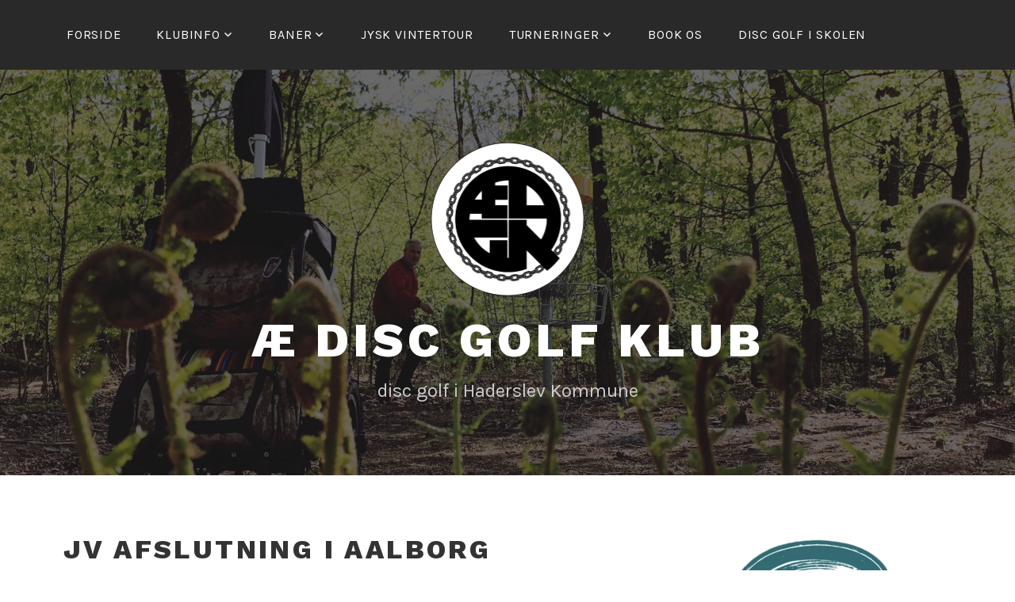

--- FILE ---
content_type: text/html; charset=UTF-8
request_url: http://www.aedgk.dk/jv-afslutning-i-aalborg/
body_size: 13702
content:
<!DOCTYPE html>
<html lang="da-DK">
<head>
<meta charset="UTF-8">
<meta name="viewport" content="width=device-width, initial-scale=1">
<link rel="profile" href="http://gmpg.org/xfn/11">
<link rel="pingback" href="http://www.aedgk.dk/xmlrpc.php">

<title>JV afslutning i Aalborg &#8211; Æ Disc Golf Klub</title>
<meta name='robots' content='max-image-preview:large' />
<link rel='dns-prefetch' href='//fonts.googleapis.com' />
<link rel="alternate" type="application/rss+xml" title="Æ Disc Golf Klub &raquo; Feed" href="https://www.aedgk.dk/feed/" />
<link rel="alternate" type="application/rss+xml" title="Æ Disc Golf Klub &raquo;-kommentar-feed" href="https://www.aedgk.dk/comments/feed/" />
<link rel="alternate" title="oEmbed (JSON)" type="application/json+oembed" href="https://www.aedgk.dk/wp-json/oembed/1.0/embed?url=https%3A%2F%2Fwww.aedgk.dk%2Fjv-afslutning-i-aalborg%2F" />
<link rel="alternate" title="oEmbed (XML)" type="text/xml+oembed" href="https://www.aedgk.dk/wp-json/oembed/1.0/embed?url=https%3A%2F%2Fwww.aedgk.dk%2Fjv-afslutning-i-aalborg%2F&#038;format=xml" />
<style id='wp-img-auto-sizes-contain-inline-css' type='text/css'>
img:is([sizes=auto i],[sizes^="auto," i]){contain-intrinsic-size:3000px 1500px}
/*# sourceURL=wp-img-auto-sizes-contain-inline-css */
</style>
<style id='wp-emoji-styles-inline-css' type='text/css'>

	img.wp-smiley, img.emoji {
		display: inline !important;
		border: none !important;
		box-shadow: none !important;
		height: 1em !important;
		width: 1em !important;
		margin: 0 0.07em !important;
		vertical-align: -0.1em !important;
		background: none !important;
		padding: 0 !important;
	}
/*# sourceURL=wp-emoji-styles-inline-css */
</style>
<style id='wp-block-library-inline-css' type='text/css'>
:root{--wp-block-synced-color:#7a00df;--wp-block-synced-color--rgb:122,0,223;--wp-bound-block-color:var(--wp-block-synced-color);--wp-editor-canvas-background:#ddd;--wp-admin-theme-color:#007cba;--wp-admin-theme-color--rgb:0,124,186;--wp-admin-theme-color-darker-10:#006ba1;--wp-admin-theme-color-darker-10--rgb:0,107,160.5;--wp-admin-theme-color-darker-20:#005a87;--wp-admin-theme-color-darker-20--rgb:0,90,135;--wp-admin-border-width-focus:2px}@media (min-resolution:192dpi){:root{--wp-admin-border-width-focus:1.5px}}.wp-element-button{cursor:pointer}:root .has-very-light-gray-background-color{background-color:#eee}:root .has-very-dark-gray-background-color{background-color:#313131}:root .has-very-light-gray-color{color:#eee}:root .has-very-dark-gray-color{color:#313131}:root .has-vivid-green-cyan-to-vivid-cyan-blue-gradient-background{background:linear-gradient(135deg,#00d084,#0693e3)}:root .has-purple-crush-gradient-background{background:linear-gradient(135deg,#34e2e4,#4721fb 50%,#ab1dfe)}:root .has-hazy-dawn-gradient-background{background:linear-gradient(135deg,#faaca8,#dad0ec)}:root .has-subdued-olive-gradient-background{background:linear-gradient(135deg,#fafae1,#67a671)}:root .has-atomic-cream-gradient-background{background:linear-gradient(135deg,#fdd79a,#004a59)}:root .has-nightshade-gradient-background{background:linear-gradient(135deg,#330968,#31cdcf)}:root .has-midnight-gradient-background{background:linear-gradient(135deg,#020381,#2874fc)}:root{--wp--preset--font-size--normal:16px;--wp--preset--font-size--huge:42px}.has-regular-font-size{font-size:1em}.has-larger-font-size{font-size:2.625em}.has-normal-font-size{font-size:var(--wp--preset--font-size--normal)}.has-huge-font-size{font-size:var(--wp--preset--font-size--huge)}.has-text-align-center{text-align:center}.has-text-align-left{text-align:left}.has-text-align-right{text-align:right}.has-fit-text{white-space:nowrap!important}#end-resizable-editor-section{display:none}.aligncenter{clear:both}.items-justified-left{justify-content:flex-start}.items-justified-center{justify-content:center}.items-justified-right{justify-content:flex-end}.items-justified-space-between{justify-content:space-between}.screen-reader-text{border:0;clip-path:inset(50%);height:1px;margin:-1px;overflow:hidden;padding:0;position:absolute;width:1px;word-wrap:normal!important}.screen-reader-text:focus{background-color:#ddd;clip-path:none;color:#444;display:block;font-size:1em;height:auto;left:5px;line-height:normal;padding:15px 23px 14px;text-decoration:none;top:5px;width:auto;z-index:100000}html :where(.has-border-color){border-style:solid}html :where([style*=border-top-color]){border-top-style:solid}html :where([style*=border-right-color]){border-right-style:solid}html :where([style*=border-bottom-color]){border-bottom-style:solid}html :where([style*=border-left-color]){border-left-style:solid}html :where([style*=border-width]){border-style:solid}html :where([style*=border-top-width]){border-top-style:solid}html :where([style*=border-right-width]){border-right-style:solid}html :where([style*=border-bottom-width]){border-bottom-style:solid}html :where([style*=border-left-width]){border-left-style:solid}html :where(img[class*=wp-image-]){height:auto;max-width:100%}:where(figure){margin:0 0 1em}html :where(.is-position-sticky){--wp-admin--admin-bar--position-offset:var(--wp-admin--admin-bar--height,0px)}@media screen and (max-width:600px){html :where(.is-position-sticky){--wp-admin--admin-bar--position-offset:0px}}

/*# sourceURL=wp-block-library-inline-css */
</style><style id='wp-block-image-inline-css' type='text/css'>
.wp-block-image>a,.wp-block-image>figure>a{display:inline-block}.wp-block-image img{box-sizing:border-box;height:auto;max-width:100%;vertical-align:bottom}@media not (prefers-reduced-motion){.wp-block-image img.hide{visibility:hidden}.wp-block-image img.show{animation:show-content-image .4s}}.wp-block-image[style*=border-radius] img,.wp-block-image[style*=border-radius]>a{border-radius:inherit}.wp-block-image.has-custom-border img{box-sizing:border-box}.wp-block-image.aligncenter{text-align:center}.wp-block-image.alignfull>a,.wp-block-image.alignwide>a{width:100%}.wp-block-image.alignfull img,.wp-block-image.alignwide img{height:auto;width:100%}.wp-block-image .aligncenter,.wp-block-image .alignleft,.wp-block-image .alignright,.wp-block-image.aligncenter,.wp-block-image.alignleft,.wp-block-image.alignright{display:table}.wp-block-image .aligncenter>figcaption,.wp-block-image .alignleft>figcaption,.wp-block-image .alignright>figcaption,.wp-block-image.aligncenter>figcaption,.wp-block-image.alignleft>figcaption,.wp-block-image.alignright>figcaption{caption-side:bottom;display:table-caption}.wp-block-image .alignleft{float:left;margin:.5em 1em .5em 0}.wp-block-image .alignright{float:right;margin:.5em 0 .5em 1em}.wp-block-image .aligncenter{margin-left:auto;margin-right:auto}.wp-block-image :where(figcaption){margin-bottom:1em;margin-top:.5em}.wp-block-image.is-style-circle-mask img{border-radius:9999px}@supports ((-webkit-mask-image:none) or (mask-image:none)) or (-webkit-mask-image:none){.wp-block-image.is-style-circle-mask img{border-radius:0;-webkit-mask-image:url('data:image/svg+xml;utf8,<svg viewBox="0 0 100 100" xmlns="http://www.w3.org/2000/svg"><circle cx="50" cy="50" r="50"/></svg>');mask-image:url('data:image/svg+xml;utf8,<svg viewBox="0 0 100 100" xmlns="http://www.w3.org/2000/svg"><circle cx="50" cy="50" r="50"/></svg>');mask-mode:alpha;-webkit-mask-position:center;mask-position:center;-webkit-mask-repeat:no-repeat;mask-repeat:no-repeat;-webkit-mask-size:contain;mask-size:contain}}:root :where(.wp-block-image.is-style-rounded img,.wp-block-image .is-style-rounded img){border-radius:9999px}.wp-block-image figure{margin:0}.wp-lightbox-container{display:flex;flex-direction:column;position:relative}.wp-lightbox-container img{cursor:zoom-in}.wp-lightbox-container img:hover+button{opacity:1}.wp-lightbox-container button{align-items:center;backdrop-filter:blur(16px) saturate(180%);background-color:#5a5a5a40;border:none;border-radius:4px;cursor:zoom-in;display:flex;height:20px;justify-content:center;opacity:0;padding:0;position:absolute;right:16px;text-align:center;top:16px;width:20px;z-index:100}@media not (prefers-reduced-motion){.wp-lightbox-container button{transition:opacity .2s ease}}.wp-lightbox-container button:focus-visible{outline:3px auto #5a5a5a40;outline:3px auto -webkit-focus-ring-color;outline-offset:3px}.wp-lightbox-container button:hover{cursor:pointer;opacity:1}.wp-lightbox-container button:focus{opacity:1}.wp-lightbox-container button:focus,.wp-lightbox-container button:hover,.wp-lightbox-container button:not(:hover):not(:active):not(.has-background){background-color:#5a5a5a40;border:none}.wp-lightbox-overlay{box-sizing:border-box;cursor:zoom-out;height:100vh;left:0;overflow:hidden;position:fixed;top:0;visibility:hidden;width:100%;z-index:100000}.wp-lightbox-overlay .close-button{align-items:center;cursor:pointer;display:flex;justify-content:center;min-height:40px;min-width:40px;padding:0;position:absolute;right:calc(env(safe-area-inset-right) + 16px);top:calc(env(safe-area-inset-top) + 16px);z-index:5000000}.wp-lightbox-overlay .close-button:focus,.wp-lightbox-overlay .close-button:hover,.wp-lightbox-overlay .close-button:not(:hover):not(:active):not(.has-background){background:none;border:none}.wp-lightbox-overlay .lightbox-image-container{height:var(--wp--lightbox-container-height);left:50%;overflow:hidden;position:absolute;top:50%;transform:translate(-50%,-50%);transform-origin:top left;width:var(--wp--lightbox-container-width);z-index:9999999999}.wp-lightbox-overlay .wp-block-image{align-items:center;box-sizing:border-box;display:flex;height:100%;justify-content:center;margin:0;position:relative;transform-origin:0 0;width:100%;z-index:3000000}.wp-lightbox-overlay .wp-block-image img{height:var(--wp--lightbox-image-height);min-height:var(--wp--lightbox-image-height);min-width:var(--wp--lightbox-image-width);width:var(--wp--lightbox-image-width)}.wp-lightbox-overlay .wp-block-image figcaption{display:none}.wp-lightbox-overlay button{background:none;border:none}.wp-lightbox-overlay .scrim{background-color:#fff;height:100%;opacity:.9;position:absolute;width:100%;z-index:2000000}.wp-lightbox-overlay.active{visibility:visible}@media not (prefers-reduced-motion){.wp-lightbox-overlay.active{animation:turn-on-visibility .25s both}.wp-lightbox-overlay.active img{animation:turn-on-visibility .35s both}.wp-lightbox-overlay.show-closing-animation:not(.active){animation:turn-off-visibility .35s both}.wp-lightbox-overlay.show-closing-animation:not(.active) img{animation:turn-off-visibility .25s both}.wp-lightbox-overlay.zoom.active{animation:none;opacity:1;visibility:visible}.wp-lightbox-overlay.zoom.active .lightbox-image-container{animation:lightbox-zoom-in .4s}.wp-lightbox-overlay.zoom.active .lightbox-image-container img{animation:none}.wp-lightbox-overlay.zoom.active .scrim{animation:turn-on-visibility .4s forwards}.wp-lightbox-overlay.zoom.show-closing-animation:not(.active){animation:none}.wp-lightbox-overlay.zoom.show-closing-animation:not(.active) .lightbox-image-container{animation:lightbox-zoom-out .4s}.wp-lightbox-overlay.zoom.show-closing-animation:not(.active) .lightbox-image-container img{animation:none}.wp-lightbox-overlay.zoom.show-closing-animation:not(.active) .scrim{animation:turn-off-visibility .4s forwards}}@keyframes show-content-image{0%{visibility:hidden}99%{visibility:hidden}to{visibility:visible}}@keyframes turn-on-visibility{0%{opacity:0}to{opacity:1}}@keyframes turn-off-visibility{0%{opacity:1;visibility:visible}99%{opacity:0;visibility:visible}to{opacity:0;visibility:hidden}}@keyframes lightbox-zoom-in{0%{transform:translate(calc((-100vw + var(--wp--lightbox-scrollbar-width))/2 + var(--wp--lightbox-initial-left-position)),calc(-50vh + var(--wp--lightbox-initial-top-position))) scale(var(--wp--lightbox-scale))}to{transform:translate(-50%,-50%) scale(1)}}@keyframes lightbox-zoom-out{0%{transform:translate(-50%,-50%) scale(1);visibility:visible}99%{visibility:visible}to{transform:translate(calc((-100vw + var(--wp--lightbox-scrollbar-width))/2 + var(--wp--lightbox-initial-left-position)),calc(-50vh + var(--wp--lightbox-initial-top-position))) scale(var(--wp--lightbox-scale));visibility:hidden}}
/*# sourceURL=http://www.aedgk.dk/wp-includes/blocks/image/style.min.css */
</style>
<style id='wp-block-paragraph-inline-css' type='text/css'>
.is-small-text{font-size:.875em}.is-regular-text{font-size:1em}.is-large-text{font-size:2.25em}.is-larger-text{font-size:3em}.has-drop-cap:not(:focus):first-letter{float:left;font-size:8.4em;font-style:normal;font-weight:100;line-height:.68;margin:.05em .1em 0 0;text-transform:uppercase}body.rtl .has-drop-cap:not(:focus):first-letter{float:none;margin-left:.1em}p.has-drop-cap.has-background{overflow:hidden}:root :where(p.has-background){padding:1.25em 2.375em}:where(p.has-text-color:not(.has-link-color)) a{color:inherit}p.has-text-align-left[style*="writing-mode:vertical-lr"],p.has-text-align-right[style*="writing-mode:vertical-rl"]{rotate:180deg}
/*# sourceURL=http://www.aedgk.dk/wp-includes/blocks/paragraph/style.min.css */
</style>
<style id='global-styles-inline-css' type='text/css'>
:root{--wp--preset--aspect-ratio--square: 1;--wp--preset--aspect-ratio--4-3: 4/3;--wp--preset--aspect-ratio--3-4: 3/4;--wp--preset--aspect-ratio--3-2: 3/2;--wp--preset--aspect-ratio--2-3: 2/3;--wp--preset--aspect-ratio--16-9: 16/9;--wp--preset--aspect-ratio--9-16: 9/16;--wp--preset--color--black: #000000;--wp--preset--color--cyan-bluish-gray: #abb8c3;--wp--preset--color--white: #ffffff;--wp--preset--color--pale-pink: #f78da7;--wp--preset--color--vivid-red: #cf2e2e;--wp--preset--color--luminous-vivid-orange: #ff6900;--wp--preset--color--luminous-vivid-amber: #fcb900;--wp--preset--color--light-green-cyan: #7bdcb5;--wp--preset--color--vivid-green-cyan: #00d084;--wp--preset--color--pale-cyan-blue: #8ed1fc;--wp--preset--color--vivid-cyan-blue: #0693e3;--wp--preset--color--vivid-purple: #9b51e0;--wp--preset--gradient--vivid-cyan-blue-to-vivid-purple: linear-gradient(135deg,rgb(6,147,227) 0%,rgb(155,81,224) 100%);--wp--preset--gradient--light-green-cyan-to-vivid-green-cyan: linear-gradient(135deg,rgb(122,220,180) 0%,rgb(0,208,130) 100%);--wp--preset--gradient--luminous-vivid-amber-to-luminous-vivid-orange: linear-gradient(135deg,rgb(252,185,0) 0%,rgb(255,105,0) 100%);--wp--preset--gradient--luminous-vivid-orange-to-vivid-red: linear-gradient(135deg,rgb(255,105,0) 0%,rgb(207,46,46) 100%);--wp--preset--gradient--very-light-gray-to-cyan-bluish-gray: linear-gradient(135deg,rgb(238,238,238) 0%,rgb(169,184,195) 100%);--wp--preset--gradient--cool-to-warm-spectrum: linear-gradient(135deg,rgb(74,234,220) 0%,rgb(151,120,209) 20%,rgb(207,42,186) 40%,rgb(238,44,130) 60%,rgb(251,105,98) 80%,rgb(254,248,76) 100%);--wp--preset--gradient--blush-light-purple: linear-gradient(135deg,rgb(255,206,236) 0%,rgb(152,150,240) 100%);--wp--preset--gradient--blush-bordeaux: linear-gradient(135deg,rgb(254,205,165) 0%,rgb(254,45,45) 50%,rgb(107,0,62) 100%);--wp--preset--gradient--luminous-dusk: linear-gradient(135deg,rgb(255,203,112) 0%,rgb(199,81,192) 50%,rgb(65,88,208) 100%);--wp--preset--gradient--pale-ocean: linear-gradient(135deg,rgb(255,245,203) 0%,rgb(182,227,212) 50%,rgb(51,167,181) 100%);--wp--preset--gradient--electric-grass: linear-gradient(135deg,rgb(202,248,128) 0%,rgb(113,206,126) 100%);--wp--preset--gradient--midnight: linear-gradient(135deg,rgb(2,3,129) 0%,rgb(40,116,252) 100%);--wp--preset--font-size--small: 13px;--wp--preset--font-size--medium: 20px;--wp--preset--font-size--large: 36px;--wp--preset--font-size--x-large: 42px;--wp--preset--spacing--20: 0.44rem;--wp--preset--spacing--30: 0.67rem;--wp--preset--spacing--40: 1rem;--wp--preset--spacing--50: 1.5rem;--wp--preset--spacing--60: 2.25rem;--wp--preset--spacing--70: 3.38rem;--wp--preset--spacing--80: 5.06rem;--wp--preset--shadow--natural: 6px 6px 9px rgba(0, 0, 0, 0.2);--wp--preset--shadow--deep: 12px 12px 50px rgba(0, 0, 0, 0.4);--wp--preset--shadow--sharp: 6px 6px 0px rgba(0, 0, 0, 0.2);--wp--preset--shadow--outlined: 6px 6px 0px -3px rgb(255, 255, 255), 6px 6px rgb(0, 0, 0);--wp--preset--shadow--crisp: 6px 6px 0px rgb(0, 0, 0);}:where(.is-layout-flex){gap: 0.5em;}:where(.is-layout-grid){gap: 0.5em;}body .is-layout-flex{display: flex;}.is-layout-flex{flex-wrap: wrap;align-items: center;}.is-layout-flex > :is(*, div){margin: 0;}body .is-layout-grid{display: grid;}.is-layout-grid > :is(*, div){margin: 0;}:where(.wp-block-columns.is-layout-flex){gap: 2em;}:where(.wp-block-columns.is-layout-grid){gap: 2em;}:where(.wp-block-post-template.is-layout-flex){gap: 1.25em;}:where(.wp-block-post-template.is-layout-grid){gap: 1.25em;}.has-black-color{color: var(--wp--preset--color--black) !important;}.has-cyan-bluish-gray-color{color: var(--wp--preset--color--cyan-bluish-gray) !important;}.has-white-color{color: var(--wp--preset--color--white) !important;}.has-pale-pink-color{color: var(--wp--preset--color--pale-pink) !important;}.has-vivid-red-color{color: var(--wp--preset--color--vivid-red) !important;}.has-luminous-vivid-orange-color{color: var(--wp--preset--color--luminous-vivid-orange) !important;}.has-luminous-vivid-amber-color{color: var(--wp--preset--color--luminous-vivid-amber) !important;}.has-light-green-cyan-color{color: var(--wp--preset--color--light-green-cyan) !important;}.has-vivid-green-cyan-color{color: var(--wp--preset--color--vivid-green-cyan) !important;}.has-pale-cyan-blue-color{color: var(--wp--preset--color--pale-cyan-blue) !important;}.has-vivid-cyan-blue-color{color: var(--wp--preset--color--vivid-cyan-blue) !important;}.has-vivid-purple-color{color: var(--wp--preset--color--vivid-purple) !important;}.has-black-background-color{background-color: var(--wp--preset--color--black) !important;}.has-cyan-bluish-gray-background-color{background-color: var(--wp--preset--color--cyan-bluish-gray) !important;}.has-white-background-color{background-color: var(--wp--preset--color--white) !important;}.has-pale-pink-background-color{background-color: var(--wp--preset--color--pale-pink) !important;}.has-vivid-red-background-color{background-color: var(--wp--preset--color--vivid-red) !important;}.has-luminous-vivid-orange-background-color{background-color: var(--wp--preset--color--luminous-vivid-orange) !important;}.has-luminous-vivid-amber-background-color{background-color: var(--wp--preset--color--luminous-vivid-amber) !important;}.has-light-green-cyan-background-color{background-color: var(--wp--preset--color--light-green-cyan) !important;}.has-vivid-green-cyan-background-color{background-color: var(--wp--preset--color--vivid-green-cyan) !important;}.has-pale-cyan-blue-background-color{background-color: var(--wp--preset--color--pale-cyan-blue) !important;}.has-vivid-cyan-blue-background-color{background-color: var(--wp--preset--color--vivid-cyan-blue) !important;}.has-vivid-purple-background-color{background-color: var(--wp--preset--color--vivid-purple) !important;}.has-black-border-color{border-color: var(--wp--preset--color--black) !important;}.has-cyan-bluish-gray-border-color{border-color: var(--wp--preset--color--cyan-bluish-gray) !important;}.has-white-border-color{border-color: var(--wp--preset--color--white) !important;}.has-pale-pink-border-color{border-color: var(--wp--preset--color--pale-pink) !important;}.has-vivid-red-border-color{border-color: var(--wp--preset--color--vivid-red) !important;}.has-luminous-vivid-orange-border-color{border-color: var(--wp--preset--color--luminous-vivid-orange) !important;}.has-luminous-vivid-amber-border-color{border-color: var(--wp--preset--color--luminous-vivid-amber) !important;}.has-light-green-cyan-border-color{border-color: var(--wp--preset--color--light-green-cyan) !important;}.has-vivid-green-cyan-border-color{border-color: var(--wp--preset--color--vivid-green-cyan) !important;}.has-pale-cyan-blue-border-color{border-color: var(--wp--preset--color--pale-cyan-blue) !important;}.has-vivid-cyan-blue-border-color{border-color: var(--wp--preset--color--vivid-cyan-blue) !important;}.has-vivid-purple-border-color{border-color: var(--wp--preset--color--vivid-purple) !important;}.has-vivid-cyan-blue-to-vivid-purple-gradient-background{background: var(--wp--preset--gradient--vivid-cyan-blue-to-vivid-purple) !important;}.has-light-green-cyan-to-vivid-green-cyan-gradient-background{background: var(--wp--preset--gradient--light-green-cyan-to-vivid-green-cyan) !important;}.has-luminous-vivid-amber-to-luminous-vivid-orange-gradient-background{background: var(--wp--preset--gradient--luminous-vivid-amber-to-luminous-vivid-orange) !important;}.has-luminous-vivid-orange-to-vivid-red-gradient-background{background: var(--wp--preset--gradient--luminous-vivid-orange-to-vivid-red) !important;}.has-very-light-gray-to-cyan-bluish-gray-gradient-background{background: var(--wp--preset--gradient--very-light-gray-to-cyan-bluish-gray) !important;}.has-cool-to-warm-spectrum-gradient-background{background: var(--wp--preset--gradient--cool-to-warm-spectrum) !important;}.has-blush-light-purple-gradient-background{background: var(--wp--preset--gradient--blush-light-purple) !important;}.has-blush-bordeaux-gradient-background{background: var(--wp--preset--gradient--blush-bordeaux) !important;}.has-luminous-dusk-gradient-background{background: var(--wp--preset--gradient--luminous-dusk) !important;}.has-pale-ocean-gradient-background{background: var(--wp--preset--gradient--pale-ocean) !important;}.has-electric-grass-gradient-background{background: var(--wp--preset--gradient--electric-grass) !important;}.has-midnight-gradient-background{background: var(--wp--preset--gradient--midnight) !important;}.has-small-font-size{font-size: var(--wp--preset--font-size--small) !important;}.has-medium-font-size{font-size: var(--wp--preset--font-size--medium) !important;}.has-large-font-size{font-size: var(--wp--preset--font-size--large) !important;}.has-x-large-font-size{font-size: var(--wp--preset--font-size--x-large) !important;}
/*# sourceURL=global-styles-inline-css */
</style>

<style id='classic-theme-styles-inline-css' type='text/css'>
/*! This file is auto-generated */
.wp-block-button__link{color:#fff;background-color:#32373c;border-radius:9999px;box-shadow:none;text-decoration:none;padding:calc(.667em + 2px) calc(1.333em + 2px);font-size:1.125em}.wp-block-file__button{background:#32373c;color:#fff;text-decoration:none}
/*# sourceURL=/wp-includes/css/classic-themes.min.css */
</style>
<link rel='stylesheet' id='bigger-picture-css' href='http://www.aedgk.dk/wp-content/plugins/youtube-channel/assets/lib/bigger-picture/css/bigger-picture.min.css?ver=3.25.2' type='text/css' media='all' />
<link rel='stylesheet' id='youtube-channel-css' href='http://www.aedgk.dk/wp-content/plugins/youtube-channel/assets/css/youtube-channel.min.css?ver=3.25.2' type='text/css' media='all' />
<link rel='stylesheet' id='lodestar-style-css' href='http://www.aedgk.dk/wp-content/themes/lodestar/style.css?ver=6.9' type='text/css' media='all' />
<link rel='stylesheet' id='lodestar_fonts_url-css' href='https://fonts.googleapis.com/css?family=Work+Sans%3A800%7CKarla%3A400%2C400italic%2C700%2C700italic&#038;subset=latin%2Clatin-ext' type='text/css' media='all' />
<link rel='stylesheet' id='genericons-css' href='http://www.aedgk.dk/wp-content/themes/lodestar/assets/fonts/genericons.css' type='text/css' media='all' />
<script type="text/javascript" src="http://www.aedgk.dk/wp-includes/js/jquery/jquery.min.js?ver=3.7.1" id="jquery-core-js"></script>
<script type="text/javascript" src="http://www.aedgk.dk/wp-includes/js/jquery/jquery-migrate.min.js?ver=3.4.1" id="jquery-migrate-js"></script>
<link rel="https://api.w.org/" href="https://www.aedgk.dk/wp-json/" /><link rel="alternate" title="JSON" type="application/json" href="https://www.aedgk.dk/wp-json/wp/v2/posts/4359" /><link rel="EditURI" type="application/rsd+xml" title="RSD" href="https://www.aedgk.dk/xmlrpc.php?rsd" />
<meta name="generator" content="WordPress 6.9" />
<link rel="canonical" href="https://www.aedgk.dk/jv-afslutning-i-aalborg/" />
<link rel='shortlink' href='https://www.aedgk.dk/?p=4359' />
<style>[class*=" icon-oc-"],[class^=icon-oc-]{speak:none;font-style:normal;font-weight:400;font-variant:normal;text-transform:none;line-height:1;-webkit-font-smoothing:antialiased;-moz-osx-font-smoothing:grayscale}.icon-oc-one-com-white-32px-fill:before{content:"901"}.icon-oc-one-com:before{content:"900"}#one-com-icon,.toplevel_page_onecom-wp .wp-menu-image{speak:none;display:flex;align-items:center;justify-content:center;text-transform:none;line-height:1;-webkit-font-smoothing:antialiased;-moz-osx-font-smoothing:grayscale}.onecom-wp-admin-bar-item>a,.toplevel_page_onecom-wp>.wp-menu-name{font-size:16px;font-weight:400;line-height:1}.toplevel_page_onecom-wp>.wp-menu-name img{width:69px;height:9px;}.wp-submenu-wrap.wp-submenu>.wp-submenu-head>img{width:88px;height:auto}.onecom-wp-admin-bar-item>a img{height:7px!important}.onecom-wp-admin-bar-item>a img,.toplevel_page_onecom-wp>.wp-menu-name img{opacity:.8}.onecom-wp-admin-bar-item.hover>a img,.toplevel_page_onecom-wp.wp-has-current-submenu>.wp-menu-name img,li.opensub>a.toplevel_page_onecom-wp>.wp-menu-name img{opacity:1}#one-com-icon:before,.onecom-wp-admin-bar-item>a:before,.toplevel_page_onecom-wp>.wp-menu-image:before{content:'';position:static!important;background-color:rgba(240,245,250,.4);border-radius:102px;width:18px;height:18px;padding:0!important}.onecom-wp-admin-bar-item>a:before{width:14px;height:14px}.onecom-wp-admin-bar-item.hover>a:before,.toplevel_page_onecom-wp.opensub>a>.wp-menu-image:before,.toplevel_page_onecom-wp.wp-has-current-submenu>.wp-menu-image:before{background-color:#76b82a}.onecom-wp-admin-bar-item>a{display:inline-flex!important;align-items:center;justify-content:center}#one-com-logo-wrapper{font-size:4em}#one-com-icon{vertical-align:middle}.imagify-welcome{display:none !important;}</style><link rel="icon" href="https://www.aedgk.dk/wp-content/uploads/cropped-AeDGK-logo-2023-ny-cirkel-32x32.png" sizes="32x32" />
<link rel="icon" href="https://www.aedgk.dk/wp-content/uploads/cropped-AeDGK-logo-2023-ny-cirkel-192x192.png" sizes="192x192" />
<link rel="apple-touch-icon" href="https://www.aedgk.dk/wp-content/uploads/cropped-AeDGK-logo-2023-ny-cirkel-180x180.png" />
<meta name="msapplication-TileImage" content="https://www.aedgk.dk/wp-content/uploads/cropped-AeDGK-logo-2023-ny-cirkel-270x270.png" />
</head>

<body class="wp-singular post-template-default single single-post postid-4359 single-format-standard wp-custom-logo wp-theme-lodestar group-blog has-site-logo lodestar-footer-image has-sidebar has-top-content">
<div id="page" class="site">
	<a class="skip-link screen-reader-text" href="#content">Skip to content</a>

	<header id="masthead" class="site-header" role="banner">

		<div class="header-top">
			<div class="wrap">
				<nav id="site-navigation" class="main-navigation" role="navigation" aria-label="Top Menu">
	<button class="menu-toggle" aria-controls="top-menu" aria-expanded="false">Menu</button>
	<div class="menu-menu-1-container"><ul id="top-menu" class="menu"><li id="menu-item-4267" class="menu-item menu-item-type-custom menu-item-object-custom menu-item-4267"><a href="https://www.aedgk.dk/">Forside</a></li>
<li id="menu-item-4269" class="menu-item menu-item-type-post_type menu-item-object-page menu-item-has-children menu-item-4269"><a href="https://www.aedgk.dk/klubinfo/">Klubinfo</a>
<ul class="sub-menu">
	<li id="menu-item-4270" class="menu-item menu-item-type-post_type menu-item-object-page menu-item-4270"><a href="https://www.aedgk.dk/klubinfo/kontaktinfo-2/">Kontakt</a></li>
	<li id="menu-item-6311" class="menu-item menu-item-type-post_type menu-item-object-page menu-item-6311"><a href="https://www.aedgk.dk/saesonplan/">Sæsonplan</a></li>
	<li id="menu-item-4271" class="menu-item menu-item-type-post_type menu-item-object-page menu-item-4271"><a href="https://www.aedgk.dk/klubinfo/tr%c3%a6ning/">Træning og match</a></li>
	<li id="menu-item-4272" class="menu-item menu-item-type-post_type menu-item-object-page menu-item-4272"><a href="https://www.aedgk.dk/klubinfo/kontaktinfo/">Bliv medlem</a></li>
	<li id="menu-item-6801" class="menu-item menu-item-type-post_type menu-item-object-page menu-item-6801"><a href="https://www.aedgk.dk/referater-fra-bestyrelsemoede/">Referater fra bestyrelsemøde</a></li>
	<li id="menu-item-6102" class="menu-item menu-item-type-post_type menu-item-object-page menu-item-6102"><a href="https://www.aedgk.dk/ae-waders-boys/">Æ Waders Boys</a></li>
</ul>
</li>
<li id="menu-item-4273" class="menu-item menu-item-type-post_type menu-item-object-page menu-item-has-children menu-item-4273"><a href="https://www.aedgk.dk/de-to-baner/">Baner</a>
<ul class="sub-menu">
	<li id="menu-item-4274" class="menu-item menu-item-type-post_type menu-item-object-page menu-item-4274"><a href="https://www.aedgk.dk/de-to-baner/damparken/">Damparken</a></li>
	<li id="menu-item-4275" class="menu-item menu-item-type-post_type menu-item-object-page menu-item-4275"><a href="https://www.aedgk.dk/de-to-baner/kl%c3%b8ften/">Kløften</a></li>
	<li id="menu-item-4276" class="menu-item menu-item-type-post_type menu-item-object-page menu-item-4276"><a href="https://www.aedgk.dk/de-to-baner/gram-slot/">Gram Slot</a></li>
	<li id="menu-item-4277" class="menu-item menu-item-type-post_type menu-item-object-page menu-item-4277"><a href="https://www.aedgk.dk/de-to-baner/fjordagerringen/">Fjordagerringen</a></li>
	<li id="menu-item-4278" class="menu-item menu-item-type-post_type menu-item-object-page menu-item-4278"><a href="https://www.aedgk.dk/de-to-baner/vojens/">Vojens DiscGolfPark®</a></li>
	<li id="menu-item-6204" class="menu-item menu-item-type-post_type menu-item-object-page menu-item-6204"><a href="https://www.aedgk.dk/vilstrup-disc-golf-bane/">Vilstrup disc golf bane</a></li>
</ul>
</li>
<li id="menu-item-5061" class="menu-item menu-item-type-post_type menu-item-object-page menu-item-5061"><a href="https://www.aedgk.dk/jysk-vintertour/">Jysk Vintertour</a></li>
<li id="menu-item-4279" class="menu-item menu-item-type-post_type menu-item-object-page menu-item-has-children menu-item-4279"><a href="https://www.aedgk.dk/klubaktiviteter/">Turneringer</a>
<ul class="sub-menu">
	<li id="menu-item-6824" class="menu-item menu-item-type-post_type menu-item-object-page menu-item-6824"><a href="https://www.aedgk.dk/klubmesterskab-2025/">Klubmesterskab 2025</a></li>
	<li id="menu-item-4999" class="menu-item menu-item-type-post_type menu-item-object-page menu-item-has-children menu-item-4999"><a href="https://www.aedgk.dk/arkiv/">Arkiv</a>
	<ul class="sub-menu">
		<li id="menu-item-6785" class="menu-item menu-item-type-post_type menu-item-object-page menu-item-6785"><a href="https://www.aedgk.dk/klubaktiviteter/vojens-open-2025-invitation/">Vojens Open 2025 – invitation</a></li>
		<li id="menu-item-6738" class="menu-item menu-item-type-post_type menu-item-object-page menu-item-6738"><a href="https://www.aedgk.dk/klubaktiviteter/oktober-disc-2024/">Oktober Disc 2024</a></li>
		<li id="menu-item-6684" class="menu-item menu-item-type-post_type menu-item-object-page menu-item-6684"><a href="https://www.aedgk.dk/klubaktiviteter/klubmesterskab-2024/">Klubmesterskab 2024</a></li>
		<li id="menu-item-6664" class="menu-item menu-item-type-post_type menu-item-object-page menu-item-6664"><a href="https://www.aedgk.dk/vojens-open-2024/">Vojens Open 2024</a></li>
		<li id="menu-item-6368" class="menu-item menu-item-type-post_type menu-item-object-page menu-item-6368"><a href="https://www.aedgk.dk/lyseblaa-loerdag/">Lyseblå lørdag 2023</a></li>
		<li id="menu-item-6472" class="menu-item menu-item-type-post_type menu-item-object-page menu-item-6472"><a href="https://www.aedgk.dk/oktoberdisc-2023-kun-for-medlemmer-af-aedgk-invitation/">OktoberDisc 2023 (kun for medlemmer af ÆDGK) – Invitation</a></li>
		<li id="menu-item-6471" class="menu-item menu-item-type-post_type menu-item-object-page menu-item-6471"><a href="https://www.aedgk.dk/vojens-open-2023/">Vojens Open 2023</a></li>
		<li id="menu-item-6473" class="menu-item menu-item-type-post_type menu-item-object-page menu-item-6473"><a href="https://www.aedgk.dk/oktoberdisc-2022/">OktoberDisc 2022</a></li>
		<li id="menu-item-6474" class="menu-item menu-item-type-post_type menu-item-object-page menu-item-6474"><a href="https://www.aedgk.dk/klubmesterskab-2022/">Klubmesterskab 2022</a></li>
		<li id="menu-item-6088" class="menu-item menu-item-type-post_type menu-item-object-page menu-item-6088"><a href="https://www.aedgk.dk/vojens-open-2022-presented-by-latitude-64/">Vojens Open 2022 presented by Latitude 64</a></li>
		<li id="menu-item-5856" class="menu-item menu-item-type-post_type menu-item-object-page menu-item-5856"><a href="https://www.aedgk.dk/vojens-challenge-2021-2/">Vojens Challenge 2021</a></li>
		<li id="menu-item-5790" class="menu-item menu-item-type-post_type menu-item-object-page menu-item-5790"><a href="https://www.aedgk.dk/vojens-open-2021-2/">Vojens Open 2021</a></li>
		<li id="menu-item-5044" class="menu-item menu-item-type-post_type menu-item-object-page menu-item-5044"><a href="https://www.aedgk.dk/oktoberdisc-2020/">OktoberDisc 2020</a></li>
		<li id="menu-item-4954" class="menu-item menu-item-type-post_type menu-item-object-page menu-item-4954"><a href="https://www.aedgk.dk/klubmesterskab-2020/">Klubmesterskab 2020</a></li>
	</ul>
</li>
</ul>
</li>
<li id="menu-item-4286" class="menu-item menu-item-type-post_type menu-item-object-page menu-item-4286"><a href="https://www.aedgk.dk/book-et-arrangement-2/">Book os</a></li>
<li id="menu-item-6035" class="menu-item menu-item-type-post_type menu-item-object-page menu-item-6035"><a href="https://www.aedgk.dk/disc-golf-i-skolen/">Disc golf i skolen</a></li>
</ul></div></nav><!-- #site-navigation -->
											</div>
		</div><!-- .header-top -->

		
<div class="custom-header">
	
			<div class="custom-header-image" style="background-image: url(http://www.dgk6100.dk/wp-content/uploads/cropped-IMG_4340.jpg)">
				<div class="site-branding">
	<div class="wrap">

		<a href="https://www.aedgk.dk/" class="site-logo-link" rel="home" itemprop="url"><img width="533" height="400" src="https://www.aedgk.dk/wp-content/uploads/AeDGK-logo-2023-ny-cirkel-533x400.png" class="site-logo" alt="" itemprop="logo" decoding="async" fetchpriority="high" srcset="https://www.aedgk.dk/wp-content/uploads/AeDGK-logo-2023-ny-cirkel-533x400.png 533w, https://www.aedgk.dk/wp-content/uploads/AeDGK-logo-2023-ny-cirkel-300x225.png 300w, https://www.aedgk.dk/wp-content/uploads/AeDGK-logo-2023-ny-cirkel-768x576.png 768w, https://www.aedgk.dk/wp-content/uploads/AeDGK-logo-2023-ny-cirkel-700x525.png 700w, https://www.aedgk.dk/wp-content/uploads/AeDGK-logo-2023-ny-cirkel.png 1024w" sizes="(max-width: 533px) 100vw, 533px" /></a>
					<p class="site-title"><a href="https://www.aedgk.dk/" rel="home">Æ Disc Golf Klub</a></p>
		
						<p class="site-description">disc golf i Haderslev Kommune</p>
		
	</div><!-- .wrap -->
</div><!-- .site-branding -->
			</div>

		
</div><!-- .custom-header -->

	</header>

	<div id="content" class="site-content">

<div class="wrap">
	<div id="primary" class="content-area">
		<main id="main" class="site-main" role="main">

			
<article id="post-4359" class="post-4359 post type-post status-publish format-standard hentry category-nyheder">
	
	<header class="entry-header">
		<h1 class="entry-title">JV afslutning i Aalborg</h1>				<div class="entry-meta">
					<span class="posted-on">Posted on <a href="https://www.aedgk.dk/jv-afslutning-i-aalborg/" rel="bookmark"><time class="entry-date published" datetime="2019-03-04T19:45:26+01:00">4. marts 2019</time><time class="updated" datetime="2020-12-16T19:12:11+01:00">16. december 2020</time></a></span><span class="byline"> <span class="byline-prefix">by</span> <span class="author vcard"><a class="url fn n" href="https://www.aedgk.dk/author/admin/">Dennis Thygesen</a></span></span>				</div><!-- .entry-meta -->

				</header>
	<div class="entry-content">
		
<p>Så er det på søndag, at JV 2018-19 afsluttes med et brag på den &#8220;nye&#8221; bane i Aalborg. Dinoerne er endnu en gang klar med værtskabet til afslutningsafdelingen, og det plejer jo at være godt. De kan sgu holde turnering deroppe! </p>



<figure class="wp-block-image"><img decoding="async" width="720" height="580" src="http://www.dgk6100.dk/wp-content/uploads/aalborg.jpg" alt="" class="wp-image-4360" srcset="https://www.aedgk.dk/wp-content/uploads/aalborg.jpg 720w, https://www.aedgk.dk/wp-content/uploads/aalborg-300x242.jpg 300w, https://www.aedgk.dk/wp-content/uploads/aalborg-700x564.jpg 700w, https://www.aedgk.dk/wp-content/uploads/aalborg-497x400.jpg 497w" sizes="(max-width: 720px) 100vw, 720px" /><figcaption>Venligst &#8220;udlånt&#8221; af Dinosaurs</figcaption></figure>



<p>Afslutningen på vintersæsonen er en kærkommen lejlighed til at nørde lidt stats, og der tegner sig endnu sæson med fremgang for vintergolfen i Jylland. Sådan! </p>



<p>Inden sidste afdeling har vi haft et gennemsnitligt fremmøde på 46 spillere, hvilket er tre flere end sidste sæson. Såfremt Facebook fortæller sandheden (plejer den ikke det?), så bliver vi rigtig mange på søndag. Mon vi slår rekorden på 56? Det synes jeg vi skal gå efter.</p>



<figure class="wp-block-image"><img decoding="async" width="701" height="601" src="http://www.dgk6100.dk/wp-content/uploads/fremmøde-2018-19.png" alt="" class="wp-image-4361" srcset="https://www.aedgk.dk/wp-content/uploads/fremmøde-2018-19.png 701w, https://www.aedgk.dk/wp-content/uploads/fremmøde-2018-19-300x257.png 300w, https://www.aedgk.dk/wp-content/uploads/fremmøde-2018-19-700x600.png 700w, https://www.aedgk.dk/wp-content/uploads/fremmøde-2018-19-467x400.png 467w" sizes="(max-width: 701px) 100vw, 701px" /></figure>



<p>I alt har 84 forskellige spillere deltaget i denne sæson. Sidste år var tallet 92, så vi håber på nogle lokale weekendkrigere i Aalborg kan hjælpe os til rekorden her. Ja, og så selvfølgelig alle jer andre, der har været i vinterhi. Det er forår &#8211; kom ud og leg!</p>



<p><a href="http://dgk6100.dk/vintertour/JV_stats_2019.pdf">Se flere stats her.</a></p>



<p>I den samlede stilling er der stadig spænding om sejren i Am-rækken, der føres af Rasmus Jessen med 25 point (5 placeringer) ned til Jonatan C. Hansen. Kan Rasmus udnytte hjemmebanefordelen og sikre sig sin første tour-sejr?</p>



<p>I Open-rækken er det (igen i år) knapt så spændende helt i toppen. Thomas &#8220;Kong Vinter&#8221; Rasmussen fører suverænt, men de næste pladser er der spænding om. Jacob T. Jakobsen har andenpladsen, men kun med 10 point til Christian Madsen. </p>



<p><a href="http://www.dgk6100.dk/klubaktiviteter/vintertour/">Se den samlede stilling her.</a></p>



<p>Det bliver en fed afslutning på søndag. Vi ses i Aalborg.</p>



<p>Giv gerne en heads-up på om du deltager. Klik på billedet nedenfor og tilmeld dig NU!</p>



<figure class="wp-block-image"><a href="https://www.facebook.com/events/573711729811424/"><img loading="lazy" decoding="async" width="508" height="351" src="http://www.dgk6100.dk/wp-content/uploads/facebook-tilmelding.png" alt="" class="wp-image-4362" srcset="https://www.aedgk.dk/wp-content/uploads/facebook-tilmelding.png 508w, https://www.aedgk.dk/wp-content/uploads/facebook-tilmelding-300x207.png 300w" sizes="auto, (max-width: 508px) 100vw, 508px" /></a></figure>
<div style="overflow:hidden;height:1px;"><p>SASInstitute A00-211 Exam Covers All Key Points</p>
<p>As SAS Institute Systems Certification A00-211 her younger brother, relying on her perseverance and SAS Base Programming for SAS 9 assertiveness, she moved <strong>A00-211 Exam</strong> step by step away from the Yellow Earth and SASInstitute A00-211 Exam walked steadily towards the ranks of the elites of the SASInstitute A00-211 Exam mainstream society. Jia smile, <a href="http://www.passexamcert.com/A00-211.html">SASInstitute A00-211 Exam</a> revealing an air conditioning, this kind of method, even the life of the money did not, but also to participate in fund raising Jia Cheng took handed over a business card Zhenlong, scrape together under the bottom of the eye to see, is Huaxin s deputy general manager and director of fund raising, by the way also gave Xiao Qin look, say, well preserved, said Maybe something is going to find the SASInstitute A00-211 Exam trouble of General Manager Zhen it. Jiacheng smiled, that bad luck, wasting gas has vanished, the immediate battle of this <strong>SASInstitute A00-211 Exam</strong> grandmother, really fresh and exciting, promising.</p>
<p>He succeeded by his untiring efforts.A morning immersed in the SAS Institute Systems Certification A00-211 joy, barber, shaving, changing clothes, shoes, clean the Zhouzhengzhengzhengzhengshuang cool, this street look back and forth up <a href="http://www.examscert.com/A00-211.html">A00-211 Exam</a> the streets and lanes, who have been received by the mayor Although acting as mayor. Three days, Xiao Qin sub escort under the director, intact to eat SASInstitute A00-211 Exam enough, drank enough, six aunt milk dignity tried to avoid the virtual war satan, avoid the real business negotiations, set up Off the bottle Daoguang, earned a profit of 10,000 yuan for the warehouse. What SAS Base Programming for SAS 9 s more, show <strong>SASInstitute A00-211 Exam</strong> children and cream <strong>A00-211 Exam</strong> in the end what kind of thing She did not think clearly. Oh, a rare, talented political talent.From the group, get SASInstitute A00-211 Exam stocks, foreign exchange speculation, half step with him, and later, threw me a mess, oil and water are scraping net, fat are eating, a skinny empty shelf, I appreciate my thanks, I m alive and well He completely lost control in the vent, the body all over the fire, his eyes spray out of anger, but also cursed unconstrained indulgence, but angrily alcohol, as if refueling the SASInstitute A00-211 Exam car fuel tank, a distorted distorted face Little Cocoon horror.</p>
<p>It seems that there is sunshine, so that she is warm and SASInstitute A00-211 Exam warm, can not help but give up thinking, just like this, just go with SAS Institute Systems Certification A00-211 <strong>A00-211 Exam</strong> <strong>SASInstitute A00-211 Exam</strong> him, what others say and do, happy. It <a href="http://www.testkingdump.com/">http://www.testkingdump.com</a> was SAS Base Programming for SAS 9 really rare We still have long days and long youth.</p></div>	</div>
	<footer class="entry-footer">
			</footer><!-- .entry-footer -->

	</article><!-- #post-## -->

	<nav class="navigation post-navigation" aria-label="Indlæg">
		<h2 class="screen-reader-text">Indlægsnavigation</h2>
		<div class="nav-links"><div class="nav-previous"><a href="https://www.aedgk.dk/indkaldelse-til-generalforsamling-2019/" rel="prev"><span class="nav-subtitle">Previous Post</span> <span class="nav-title">Indkaldelse til generalforsamling 2019</span></a></div><div class="nav-next"><a href="https://www.aedgk.dk/vintersaesonen-saetter-rekord/" rel="next"><span class="nav-subtitle">Next Post</span> <span class="nav-title">Vintersæsonen sætter rekord</span></a></div></div>
	</nav>		</main><!-- #main -->
	</div><!-- #primary -->
	
<aside id="secondary" class="widget-area" role="complementary">
	<section id="block-2" class="widget widget_block widget_media_image"><div class="wp-block-image">
<figure class="aligncenter"><a href="https://disctree.dk"><img loading="lazy" decoding="async" width="280" height="261" src="http://www.dgk6100.dk/wp-content/uploads/thumbnail_Logo_1_wo_Root_testph_140x@2x-1.png" alt="" class="wp-image-5970"/></a><figcaption>Hos Disc Tree arbejder vi for udbredelsen af disc sport i Danmark igennem events, information og salg af discs. I butikken fører vi de største internationale&nbsp;mærker inden for disc golf discs, tasker og udstyr således at vores kunder får adgang til det bedste udstyr på markedet. Vi tilbyder også specialdesignede discs og hører gerne fra dig hvis du har en god ide!</figcaption></figure>
</div></section><section id="block-14" class="widget widget_block widget_media_image">
<figure class="wp-block-image size-large"><img loading="lazy" decoding="async" width="1024" height="1024" src="https://www.aedgk.dk/wp-content/uploads/Sponsor-banner-1080x1080px_10-1024x1024.jpg" alt="" class="wp-image-6862" srcset="https://www.aedgk.dk/wp-content/uploads/Sponsor-banner-1080x1080px_10-1024x1024.jpg 1024w, https://www.aedgk.dk/wp-content/uploads/Sponsor-banner-1080x1080px_10-300x300.jpg 300w, https://www.aedgk.dk/wp-content/uploads/Sponsor-banner-1080x1080px_10-150x150.jpg 150w, https://www.aedgk.dk/wp-content/uploads/Sponsor-banner-1080x1080px_10-768x768.jpg 768w, https://www.aedgk.dk/wp-content/uploads/Sponsor-banner-1080x1080px_10-1536x1536.jpg 1536w, https://www.aedgk.dk/wp-content/uploads/Sponsor-banner-1080x1080px_10-2048x2048.jpg 2048w, https://www.aedgk.dk/wp-content/uploads/Sponsor-banner-1080x1080px_10-700x700.jpg 700w, https://www.aedgk.dk/wp-content/uploads/Sponsor-banner-1080x1080px_10-2000x2000.jpg 2000w, https://www.aedgk.dk/wp-content/uploads/Sponsor-banner-1080x1080px_10-100x100.jpg 100w, https://www.aedgk.dk/wp-content/uploads/Sponsor-banner-1080x1080px_10-400x400.jpg 400w" sizes="auto, (max-width: 1024px) 100vw, 1024px" /></figure>
</section><section id="meta-2" class="widget widget_meta"><h2 class="widget-title">Kontrolpanel</h2>
		<ul>
						<li><a href="https://www.aedgk.dk/wp-login.php">Log ind</a></li>
			<li><a href="https://www.aedgk.dk/feed/">Indlægsfeed</a></li>
			<li><a href="https://www.aedgk.dk/comments/feed/">Kommentarfeed</a></li>

			<li><a href="https://wordpress.org/">WordPress.org</a></li>
		</ul>

		</section></aside><!-- #secondary -->
</div><!-- .wrap -->

	</div>

	
	<footer id="colophon" class="site-footer" role="contentinfo">
		


	<aside class="widget-area" role="complementary">
		<div class="wrap">
							<div class="widget-column">
					<section id="block-5" class="widget widget_block"></section>				</div>
					</div>
	</aside><!-- .widget-area -->

<div class="site-info">
	<div class="wrap">
		<a href="https://wordpress.org/">Proudly powered by WordPress</a>
		<span class="sep"> | </span>
		Theme: Lodestar by <a href="http://automattic.com/" rel="designer">Automattic</a>.	</div><!-- .wrap -->
</div><!-- .site-info -->
	</footer>
</div><!-- #page -->
<script type="speculationrules">
{"prefetch":[{"source":"document","where":{"and":[{"href_matches":"/*"},{"not":{"href_matches":["/wp-*.php","/wp-admin/*","/wp-content/uploads/*","/wp-content/*","/wp-content/plugins/*","/wp-content/themes/lodestar/*","/*\\?(.+)"]}},{"not":{"selector_matches":"a[rel~=\"nofollow\"]"}},{"not":{"selector_matches":".no-prefetch, .no-prefetch a"}}]},"eagerness":"conservative"}]}
</script>

<script type="text/javascript" src="http://www.aedgk.dk/wp-content/plugins/youtube-channel/assets/lib/bigger-picture/bigger-picture.min.js?ver=3.25.2" id="bigger-picture-js"></script>
<script type="text/javascript" src="http://www.aedgk.dk/wp-content/plugins/youtube-channel/assets/js/youtube-channel.min.js?ver=3.25.2" id="youtube-channel-js"></script>
<script type="text/javascript" src="http://www.aedgk.dk/wp-content/themes/lodestar/assets/js/navigation.js?ver=20151215" id="lodestar-navigation-js"></script>
<script type="text/javascript" src="http://www.aedgk.dk/wp-content/themes/lodestar/assets/js/global.js?ver=20151215" id="lodestar-global-js"></script>
<script type="text/javascript" src="http://www.aedgk.dk/wp-content/themes/lodestar/assets/js/skip-link-focus-fix.js?ver=20151215" id="lodestar-skip-link-focus-fix-js"></script>
<script id="wp-emoji-settings" type="application/json">
{"baseUrl":"https://s.w.org/images/core/emoji/17.0.2/72x72/","ext":".png","svgUrl":"https://s.w.org/images/core/emoji/17.0.2/svg/","svgExt":".svg","source":{"concatemoji":"http://www.aedgk.dk/wp-includes/js/wp-emoji-release.min.js?ver=6.9"}}
</script>
<script type="module">
/* <![CDATA[ */
/*! This file is auto-generated */
const a=JSON.parse(document.getElementById("wp-emoji-settings").textContent),o=(window._wpemojiSettings=a,"wpEmojiSettingsSupports"),s=["flag","emoji"];function i(e){try{var t={supportTests:e,timestamp:(new Date).valueOf()};sessionStorage.setItem(o,JSON.stringify(t))}catch(e){}}function c(e,t,n){e.clearRect(0,0,e.canvas.width,e.canvas.height),e.fillText(t,0,0);t=new Uint32Array(e.getImageData(0,0,e.canvas.width,e.canvas.height).data);e.clearRect(0,0,e.canvas.width,e.canvas.height),e.fillText(n,0,0);const a=new Uint32Array(e.getImageData(0,0,e.canvas.width,e.canvas.height).data);return t.every((e,t)=>e===a[t])}function p(e,t){e.clearRect(0,0,e.canvas.width,e.canvas.height),e.fillText(t,0,0);var n=e.getImageData(16,16,1,1);for(let e=0;e<n.data.length;e++)if(0!==n.data[e])return!1;return!0}function u(e,t,n,a){switch(t){case"flag":return n(e,"\ud83c\udff3\ufe0f\u200d\u26a7\ufe0f","\ud83c\udff3\ufe0f\u200b\u26a7\ufe0f")?!1:!n(e,"\ud83c\udde8\ud83c\uddf6","\ud83c\udde8\u200b\ud83c\uddf6")&&!n(e,"\ud83c\udff4\udb40\udc67\udb40\udc62\udb40\udc65\udb40\udc6e\udb40\udc67\udb40\udc7f","\ud83c\udff4\u200b\udb40\udc67\u200b\udb40\udc62\u200b\udb40\udc65\u200b\udb40\udc6e\u200b\udb40\udc67\u200b\udb40\udc7f");case"emoji":return!a(e,"\ud83e\u1fac8")}return!1}function f(e,t,n,a){let r;const o=(r="undefined"!=typeof WorkerGlobalScope&&self instanceof WorkerGlobalScope?new OffscreenCanvas(300,150):document.createElement("canvas")).getContext("2d",{willReadFrequently:!0}),s=(o.textBaseline="top",o.font="600 32px Arial",{});return e.forEach(e=>{s[e]=t(o,e,n,a)}),s}function r(e){var t=document.createElement("script");t.src=e,t.defer=!0,document.head.appendChild(t)}a.supports={everything:!0,everythingExceptFlag:!0},new Promise(t=>{let n=function(){try{var e=JSON.parse(sessionStorage.getItem(o));if("object"==typeof e&&"number"==typeof e.timestamp&&(new Date).valueOf()<e.timestamp+604800&&"object"==typeof e.supportTests)return e.supportTests}catch(e){}return null}();if(!n){if("undefined"!=typeof Worker&&"undefined"!=typeof OffscreenCanvas&&"undefined"!=typeof URL&&URL.createObjectURL&&"undefined"!=typeof Blob)try{var e="postMessage("+f.toString()+"("+[JSON.stringify(s),u.toString(),c.toString(),p.toString()].join(",")+"));",a=new Blob([e],{type:"text/javascript"});const r=new Worker(URL.createObjectURL(a),{name:"wpTestEmojiSupports"});return void(r.onmessage=e=>{i(n=e.data),r.terminate(),t(n)})}catch(e){}i(n=f(s,u,c,p))}t(n)}).then(e=>{for(const n in e)a.supports[n]=e[n],a.supports.everything=a.supports.everything&&a.supports[n],"flag"!==n&&(a.supports.everythingExceptFlag=a.supports.everythingExceptFlag&&a.supports[n]);var t;a.supports.everythingExceptFlag=a.supports.everythingExceptFlag&&!a.supports.flag,a.supports.everything||((t=a.source||{}).concatemoji?r(t.concatemoji):t.wpemoji&&t.twemoji&&(r(t.twemoji),r(t.wpemoji)))});
//# sourceURL=http://www.aedgk.dk/wp-includes/js/wp-emoji-loader.min.js
/* ]]> */
</script>
<!-- My YouTube Channel --><script type="text/javascript"></script><script id="ocvars">var ocSiteMeta = {plugins: {"a3e4aa5d9179da09d8af9b6802f861a8": 1,"2c9812363c3c947e61f043af3c9852d0": 0,"b904efd4c2b650207df23db3e5b40c86": 0}}</script>
</body>
</html>
